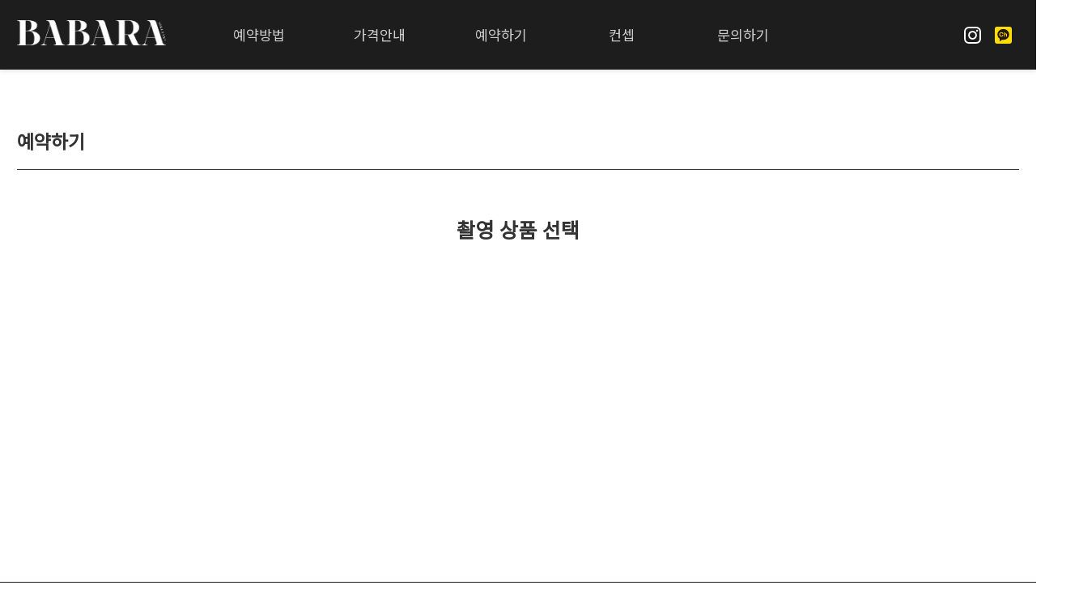

--- FILE ---
content_type: text/html; charset=UTF-8
request_url: https://babarastudio.com/reservation/product?category=woman
body_size: 3371
content:
<!DOCTYPE html>
<html lang="ko">
<head>
    <meta charset="UTF-8">
    <meta http-equiv="X-UA-Compatible" content="IE=edge">
    <meta name="viewport" content="width=device-width, initial-scale=1.0">
    <meta name="description" content="바디프로필 전문 BABARA STUDIO">
    <meta name="keywords" content="바바라, 스튜디오, 바디프로필, 프로필, 남자프로필, 여자프로필, 단체프로필, 바디빌더프로필, 전문포토그래퍼, 성수스튜디오, 서울스튜디오, 예약, 예약스튜디오, 바바라스튜디오">
    <meta property="og:type" content="website">
    <meta property="og:title" content="바바라스튜디오">
    <meta property="og:description" content="바디프로필 전문 BABARA STUDIO">
    <meta property="og:image" content="/img/common/img_snsshare.png" />
    <link rel="icon" type="image/x-icon" href="https://babarastudio.com/img/common/img_favicon.png">

    <title>바바라스튜디오</title>
    <!-- css -->
    <link rel="stylesheet" href="/css/user_reservation.css">
    <style>
        #page_reservation_1 #sec_woman .bx_links a img {margin:0 !important; width:175px !important;}
    </style>

    <!-- js -->
    <script src="/js/jquery-3.6.1.min.js"></script>
    <script src="//cdn.jsdelivr.net/npm/sweetalert"></script>
    <script src="/js/user.js"></script>
    <script>
        // 예약 팝업 표시 함수
        function showReservationPopup() {
            swal({
                text: '1컨셉 예약은 카카오 채팅으로\n문의해주세요.',
                timer: 1500,
                buttons: false
            });
        }

        function showReservationGroupPopup() {
            swal({
                text: '팀,단체 예약은 카카오 채팅으로\n문의해주세요.',
                timer: 1500,
                buttons: false
            });
        }

        let subCate = [
            [
                {
                    title: '1 Concept',
                    contents:
                        `<b>1 Concept</b>`+
                        `<strong>(평일)350,000원 VAT포함</strong>`+
                        `<strong>(주말)400,000원 VAT포함</strong>`+
                        `<span class="small"> * 공휴일은 주말가 적용</span>` +
                        `<span class="small">&nbsp;</span>`+
                        `<p>배경 1가지 선택, 의상 1벌 촬영</p>`+
                        `<p>수정본 3컷 제공(듀오 2컷 제공)</p>`+
                        `<span class="t_brown small">*자세한 구성은 가격안내 메뉴에서 확인해주세요</span>`
                },
                {
                    title: '2 Concept',
                    contents:
                        `<b>2 Concept</b>`+
                        `<strong>(평일)550,000원 VAT포함</strong>`+
                        `<strong>(주말)600,000원 VAT포함</strong>`+
                        `<span class="small"> * 공휴일은 주말가 적용</span>` +
                        `<span class="small">&nbsp;</span>`+
                        `<p>배경 2가지 선택, 의상 2벌 촬영</p>`+
                        `<p>수정본 5컷 제공</p>`+
                        `<span class="t_brown small">*자세한 구성은 가격안내 메뉴에서 확인해주세요</span>`
                }, /* 3컨셉 삭제 
                {
                    title: '3 Concept',
                    contents:
                    `<b>3 Concept</b>`+
                    `<strong>880,000원(vat포함)</strong>`+
                    `<p>배경 3가지 선택, 의상 3벌 촬영</p>`+
                    `<p>수정본 10컷 제공</p>`+
                    `<p>프리미엄 포토박스 제공</p>`+
                    `<span class="t_brown small">*자세한 구성은 가격안내 메뉴에서 확인해주세요</span>`
                }, */
                {
                    title: '듀오, 커플',
                    contents:
                        `<b>듀오, 커플</b>`+
                        `<strong>880,000원(vat포함)</strong>`+
                        `<p>3컨셉촬영: 듀오1컨셉, 개인1컨셉 x2</p>`+
                        `<p>배경 총2가지 선택, 의상 각2벌 촬영(듀오1,개인1)</p>`+
                        `<p>수정본 6컷: 듀오2컷 + 개인 각2컷</p>`+
                        `<span class="t_brown small" style="line_height:50%">*자세한 구성은 가격안내 메뉴에서 확인해주세요</span>`
                }
            ],
            [
                
                {
                    title: '팀 프로필 [3인 기본]',
                    contents:
                        `<h3 style="color: #AA8B70;">팀 프로필 [3인 기본]</h3>`+
                        `<strong>1인당 330,000원(vat포함)</strong>`+
                        `<p>단체1컨셉, 개인1컨셉</p>`+
                        `<p>의상 2벌 촬영</p>`+
                        `<p>수정본 개인 각2컷, 단체 총 1컷</p>`+
                        `<span class="t_brown small" style="line_height:50%">*자세한 구성은 가격안내 메뉴에서 확인해주세요</span>`
                },
                {
                    title: '단체 프로필 [5인 기본]',
                    contents:
                        `<h3 style="color: #AA8B70;">단체 프로필 [5인 기본]</h3>`+
                        `<strong>1인당 165,000원(vat포함)</strong>`+
                        `<p>배경2가지 선택, 의상2벌 촬영</p>`+
                        `<p>수정본 3컷 제공</p>`+
                        `<p class="n_content">+ 추가옵션 <span class="t_brown" style="font-weight:500; font-size:15px;">[개인프로필 추가 인당] ···· 165,000(vat포함)</span></p>`+
                        `<span class="t_brown small" style="line_height:50%">*자세한 구성은 가격안내 메뉴에서 확인해주세요</span>`
                }
            ],
            [
                {
                    title: '1 Concept',
                    contents:
                        `<b>1 Concept</b>`+
                        `<strong>350,000원(vat포함)</strong>`+
                        `<p>배경 1가지 선택, 의상 1벌 촬영</p>`+
                        `<p>수정본 3컷 제공</p>`+
                        `<span class="t_brown small">*자세한 구성은 가격안내 메뉴에서 확인해주세요</span>`
                },
                {
                    title: '2 Concept',
                    contents:
                        `<b>2 Concept</b>`+
                        `<strong>550,000원(vat포함)</strong>`+
                        `<p>배경 2가지 선택, 의상 2벌 촬영</p>`+
                        `<p>개인2컨셉 or 개인 1컨셉 + 가족1컨셉</p>`+
                        `<p>수정본 5컷 제공</p>`+
                        `<span class="t_brown small">*자세한 구성은 가격안내 메뉴에서 확인해주세요</span>`
                },
                {
                    title: '3 Concept',
                    contents:
                    `<b>3 Concept</b>`+
                    `<strong>770,000원(vat포함)</strong>`+
                    `<p>배경 3가지 선택, 의상 3벌 촬영</p>`+
                    `<p>수정본 7컷 제공</p>`+
                    `<span class="t_brown small">*자세한 구성은 가격안내 메뉴에서 확인해주세요</span>`
                }
            ]
        ]

        //==================
        $(function () {
            let cate = 'woman';

            let cateIdx;

            if (cate === 'profile') {
                cateIdx = 0
            } else if (cate === 'group') {
                cateIdx = 1
            } else if (cate === 'pregnant') {
                cateIdx = 2
            }

            $('#page_reservation_1 section').attr('id', 'sec_' + cate)
            subCate[cateIdx].forEach((element, index) => {
                if ((cateIdx == 2 && index == 0)) { 
                    // 팝업 대신 클릭 이벤트를 가진 링크 생성
                    $('.bx_links').append(
                        '<a href="javascript:void(0)" onclick="showReservationPopup()">' +
                        element.contents
                        + '</a>'
                    )
                } else if (cateIdx == 1) {
                    $('.bx_links').append(
                        '<a href="javascript:void(0)" onclick="showReservationGroupPopup()">' +
                        element.contents
                        + '</a>'
                    )
                } else {
                    $('.bx_links').append(
                        '<a href="/reservation/calendar?gender=' + cate + '&idx=' + index + '">' +
                        element.contents
                        + '</a>'
                    )
                }
            })
        });
    </script>
    
</head>
<body id="page_reservation_1">
    <header><meta name="csrf-token" content="eH05kZbUcUGzW3OTcFcFw8ONcfgeHRa9WmbUJrJs">
<div class="maxWidth">
    <a href="https://babarastudio.com" class="link_logo"><img src="/img/common/img_logo_white.png" alt=""></a>

    <ul class="gnb">
        <li><p class="link_rguide" onclick="btn_lnb(this)">예약방법</p>
            <div class="lnb">
                <a href="https://babarastudio.com/method?category=reservation">예약방법</a>
                <!-- <a href="https://babarastudio.com/method?category=counsel">상담방법</a> -->
                <a href="https://babarastudio.com/method?category=cancel">취소환불방법</a>
            </div>
        </li>
        <li><p class="link_pguide" onclick="btn_lnb(this)">가격안내</p>
            <div class="lnb">
                <!-- 2025.08.25 프로필 변경 / 2024.10.07 개인프로필 삭제 
                <a href="https://babarastudio.com/price?category=woman">여자바디프로필</a>
                <a href="https://babarastudio.com/price?category=man">남자바디프로필</a>
                <a href="https://babarastudio.com/price?category=yoga">요가프로필</a>
                <a href="https://babarastudio.com/price?category=personal">개인프로필</a>         
                <a href="https://babarastudio.com/price?category=group">팀,단체프로필</a>
                <a href="https://babarastudio.com/price?category=makeup">메이크업</a>
                -->    
                <a href="https://babarastudio.com/price?category=profile">촬영가격안내</a>
                <a href="https://babarastudio.com/price?category=cancel">취소변경규정</a>
            </div>
        </li>
        <!--<li><a href="https://babarastudio.com/reservation" class="link_reservation pc">예약하기</a>-->
        <li><p class="pc">예약하기</P>
            <p class="link_reservation mobile" onclick="btn_lnb(this)">예약하기</p>
            <div class="lnb">
                <!-- 2025.08.22 구성변경 
                <a href="https://babarastudio.com/reservation/product?category=woman">여자 바디프로필</a>
                <a href="https://babarastudio.com/reservation/product?category=man">남자 바디프로필</a>
                <a href="https://babarastudio.com/reservation/product?category=yoga">요가프로필</a>
                -->
                <!-- 2024.10.07 개인프로필 삭제
                <a href="https://babarastudio.com/reservation/product?category=personal">개인 프로필</a>
                -->
                <!-- <a href="https://babarastudio.com/reservation/product?category=group">팀,단체 프로필</a> -->
                <!-- <a href="https://bit.ly/2X9pXRl" target="_blank">여자</a>
                <a href="https://bit.ly/2X9pXRl" target="_blank">팀,단체</a> -->
                <a href="https://babarastudio.com/reservation/product?category=profile">프로필 예약하기</a>
                <a href="https://babarastudio.com/reservation/product?category=group">팀,단체 예약하기</a>
                <!-- a href="https://babarastudio.com/reservation/product?category=pregnant">만삭화보 예약하기</a -->
            </div>
        </li>
        
        <li><a class="link_concept" href="https://babarastudio.com/concept/woman">컨셉</a>
            <!-- <p class="link_concept" onclick="location.href='https://babarastudio.com/concept/woman'">컨셉</p> -->
            <div class="lnb">
                <a href="https://babarastudio.com/concept/woman">여자</a>
                <a href="https://babarastudio.com/concept/man">남자</a>
                <a href="https://babarastudio.com/concept/group">단체</a>
                <!-- a href="https://babarastudio.com/concept/pregnant">만삭</a -->
                <!-- a href="https://babarastudio.com/concept/premium">프리미엄</a -->
            </div>
        </li>
        <!-- 2028.08.22  QNA 삭제         
        <li><a href="https://babarastudio.com/qna?category=reservation" class="link_qna">Q&A</a></li>
-->
        <li><p class="link_contact" onclick="btn_lnb(this)">문의하기</p>
            <div class="lnb">
                <a href="https://babarastudio.com/contact/inquiry">문의하기</a>
                <a href="https://babarastudio.com/contact/reservation">예약확인</a>
                <a href="https://babarastudio.com/contact/payment">개인결제</a>
                <a href="https://babarastudio.com/contact/location">오시는길</a>
            </div>
        </li>
    </ul>

    <div class="social_links">
        <a href="//www.instagram.com/babarastudio/" target="_blank" class="link_insta"><img src="/img/user/ico_insta.svg" alt=""></a>
        <a href="https://pf.kakao.com/_xjxoxlxcxj/chat" target="_blank" class="link_insta"><img src="/img/user/kakao_channel.svg" alt=""></a>
    </div>
    <button type="button" class="mobile btn_panel" onclick="btn_panel(this)"><i></i><i></i><i></i></button>
</div>
</header>
    <main class="maxWidth">
        <section>
            <h2>예약하기</h2>
            <h3>촬영 상품 선택</h3>
            <div class="bx_links"></div>
        </section>
    </main>
    <footer><div class="maxWidth">
    <!-- a href="https://babarastudio.com" class="link_logo"><img src="/img/common/img_logo_white.png" alt=""></a -->
    사업자상호 : 바바라스튜디오&emsp;<br class="mobile">
    대표 : 최상원&emsp;<br class="mobile">
    사업자 등록 번호 : 206-31-09700&emsp;<br class="mobile">
    통신판매업 번호 :  2022-서울광진-2351&emsp;<br class="mobile">
    사업자 주소 : 자양번영로 3길 7 B1 바바라스튜디오<br>
    대표전화 : <a href="tel:+82 02-452-3630">02-452-3630</a><br class="mobile">
    이메일주소 : <a href="mailto:info@babarastudio.kr">info@babarastudio.kr</a>&emsp;<br class="mobile">
    개인정보관리책임자 성명 : 최상원<br>
    <span>Copyrights © All Rights Reserved by BABARA</span>
</div>
</footer>
</body>
</html>


--- FILE ---
content_type: text/css
request_url: https://babarastudio.com/css/user_reservation.css
body_size: 5056
content:
@charset "UTF-8";
@import url('./user.css');
/*************************************************/
html, body{ background: #fff;}
section h2{ width: 100%;}

/* === page_reservation_0 === */
#page_reservation_0 section{ display: flex; flex-flow: row wrap; justify-content: center; }
#page_reservation_0 section a{
    display: flex; flex-flow: column nowrap; align-items: center; justify-content: center;
    background-size: cover; background-position: center; box-shadow: 0px 4px 5px rgba(0, 0, 0, 0.25);
    color: #F7F7F7; letter-spacing: -0.025em; font-size: 34px;
}
#page_reservation_0 section a:hover{ filter: brightness(70%); box-shadow: 0px 4px 5px rgba(0, 0, 0, 0.5);}
#page_reservation_0 section span{ color: inherit; letter-spacing: inherit; font-size: 23px; }

/*************************************************/
/* === page_reservation_1 === */
#page_reservation_1 h3{ width: 100%; text-align: center; color: #333; font-weight: 600;}
#page_reservation_1 .bx_links{
    display: grid; width: 100%; margin: auto;
    /* max-width: 960px; */
}
 /* #page_reservation_1 section#sec_woman .bx_links{ max-width: 1474px; } */

#page_reservation_1 .bx_links a:not(.man_rsv){
    position: relative; width: 100%;
    border: 1px solid #D9D9D9; background: #fff;
    clip-path: polygon(50px 0%, 100% 0, 100% 100%, 0 100%, 0% 44px);
    transition: transform 0.2s ; overflow: visible;
}
#page_reservation_1 .bx_links a:not(.man_rsv):before{
    display: block; width: 100%; content: attr(title); font-weight: 700; color: #AA8B70;
}
#page_reservation_1 .bx_links a:not(.man_rsv):after{
    position: absolute; z-index: 10; top: -24px; left: 0;
    width: 1px; height: 66px; background: #D9D9D9;
    content: '';
    transform: rotate(48.5deg); transform-origin: bottom left;
}
#page_reservation_1 .bx_links a:not(.man_rsv):hover{ transform: scale(1.05); }
#page_reservation_1 .bx_links a *{ display: block; letter-spacing: -0.02em; }
/* #page_reservation_1 .bx_links a *:not(.t_brown){color: #333;} */
#page_reservation_1 .bx_links a > b{ margin-bottom: 32px; font-size: 32px; color: #AA8B70;}
#page_reservation_1 .bx_links a > strong{ width: 100%; font-weight: 500;}
#page_reservation_1 .bx_links p{ position: relative; padding-left: 16px; line-height: 33px; }
#page_reservation_1 .bx_links p::before{ position: absolute; left: 0; top: -1px; content: '•';  }
#page_reservation_1 .bx_links .n_content{font-weight:500; font-size:15px; position:inherit; padding-left:0;}
#page_reservation_1 .bx_links .n_content::before{content: none;}

#page_reservation_1 .bx_links p span {font-size:16px; display:inline-block;}

#page_reservation_1 .bx_links h3 { margin:0 0 30px; text-align:left; }

/* man */
#page_reservation_1 .bx_links:has(.man_reservation){ grid-template-columns: repeat(1, 1fr); justify-items: center; }
#page_reservation_1 .man_reservation {
    width:600px; height:440px;
    background:url('/img/user/man_reservation.jpg') 50% 50% no-repeat;
    background-size:contain;
    position:relative;
}

#page_reservation_1 .man_reservation img {
    width:310px;
    position:absolute;
    bottom:30px;
    left:50%;
    transform:translateX(-50%);
}

/* sec_woman */
#page_reservation_1 #sec_woman .bx_links a:before{ margin: 0 !important;}
#page_reservation_1 #sec_woman .bx_links a > b{display: block;}

/* sec_group */
/* #page_reservation_1 section#sec_group .bx_links { grid-template-columns: repeat(1, 1fr) !important; justify-items: center; }
#page_reservation_1 section#sec_group a{ max-width: 446px;}
#page_reservation_1 #sec_group span{ display: flex; align-items: center; width: 100%; font-weight: 600; }
#page_reservation_1 #sec_group span .t_brown{ flex: 1; display: flex; align-items: center; margin-left: 4px; color: #AA8B70; font-size: inherit;}
#page_reservation_1 #sec_group i{ font-style: normal; color: inherit; font-size: inherit;}
#page_reservation_1 #sec_group i + hr{ flex: 1; height: 1px; border: .5px dashed #AA8B70; } */
#page_reservation_1 .bx_links .strong { font-weight:700; }

/*************************************************/
/* === page_reservation_2 === */
#page_reservation_2 h3{color: #333; font-weight: 600; text-align: center;}
#page_reservation_2 h4{ text-align: center; font-weight: 600;}
#page_reservation_2 .t_indicator{
    position: relative; top: -20px;
    text-align: right; color:#DB2424;  font-size: 16px;
}
/* wrap_left */
#page_reservation_2 .wrap_left .t_brown{ display: block; font-size: 15px; line-height: 168.3%; }

/* wrap_left > datepicker */
#page_reservation_2 .bx_calendar{border: none;}
/* #page_reservation_2 .ui-datepicker-inline{ border: none; }
#page_reservation_2 .ui-datepicker-calendar td > *{ display: flex; align-items: center; justify-content: center; width: 100%; max-width: 65px; line-height: unset;} */

/* wrap_left > timepicker */
#page_reservation_2 .timepicker{ overflow-y: auto; transition: 0.15s ease-in; }
#page_reservation_2 .timepicker.inactive{ opacity: 0; transition: 0s linear; }
#page_reservation_2 .timepicker button{ height: 48px; border: 1px solid #DDD; border-radius: 2px;}
#page_reservation_2 .timepicker button:not(:disabled, .active):hover{ color: #AA8B70; border: 1px solid #AA8B70; filter: none;}
#page_reservation_2 .timepicker button.active{ color: #fff; background: #AA8B70; border: 1px solid #AA8B70; }
#page_reservation_2 .timepicker button:disabled{background: #F0F0F0;color: #A7A7A7; cursor: default;}
#page_reservation_2 .timepicker button:nth-of-type(4n){ margin-right: 0 !important;}

/* wrap_right > bx_info */
#page_reservation_2 .bx_info { width: 100%; margin: 0 auto; border: 2px solid #D9D9D9; }
#page_reservation_2 .bx_info li{ display: list-item; list-style: disc; line-height: 168.3%; }
#page_reservation_2 .bx_info li:last-of-type{ margin: 0 !important;}

/* wrap_right > bx_reservation */
#page_reservation_2 .bx_reservation{ display: flex; flex-flow: row wrap; width: 100%; border: 1px solid #A7A7A7; border-radius: 10px;}

/* wrap_right > bx_options */
#page_reservation_2 .bx_options{ position: relative; display: flex; flex-flow: row wrap; align-content: flex-start; border-bottom: 1px solid #A7A7A7; }

/* woman/wrap_right > bx_options */
#page_reservation_2 .bx_options .lb_chk{ width: 100%; }
#page_reservation_2 .bx_options .lb_chk.text-left{ display: flex; justify-content: space-between; align-items: center; }
#page_reservation_2 .bx_options .t_brown{ position: absolute; left: 0; width: 100%; font-weight: 500; font-size: 16px; line-height: 23px; }

/* group/wrap_right > bx_options */
#page_reservation_2 .bx_options .bx_num{ display: flex; width: 100%; margin-bottom: 34px; font-size: 16px;}
#page_reservation_2 .bx_options .bx_num i{ flex: 1;}
#page_reservation_2 .bx_options .bx_num .t_num{ min-width: 38px; text-align: center; font-weight: 500; font-size: 16px}
#page_reservation_2 .bx_options .bx_num button{
    width: 30px; height: 22px;
    box-shadow: 0px 1px 2px rgba(164, 164, 164, 0.25), inset 0px 0px 3px 1px rgba(82, 82, 82, 0.25);
    background: #525252;
    border-radius: 2px;
    color: #fff;font-weight: 500; font-size: 20px; line-height: 20px;
}

/* wrap_right > bx_options */
#page_reservation_2 .bx_btn{ display: flex; flex-flow: row wrap; }
#page_reservation_2 .bx_btn .br_gray{ width: 156px; }
#page_reservation_2 .bx_btn .b_black{ flex: 1;}
#page_reservation_2 .t_total{ display: flex; justify-content: space-between; align-items: center; width: 100%;}
#page_reservation_2 .t_total strong{ font-size: 34px;}
#page_reservation_2 .t_total strong::before{ content: '₩ ';}
/* #page_reservation_2 .t_total strong::after{ position: relative; bottom: 4px; content: ' (VAT 포함)'; color: #A7A7A7; font-size: 14px; letter-spacing: -0.025em; } */

/*************************************************/
/* === page_reservation_3 === */
#page_reservation_3 form{background: #FBFBFB; border: 1px solid #A7A7A7; border-radius: 10px;}
#page_reservation_3 h3{ text-align: center; font-weight: 700; color: #333;}
#page_reservation_3 h3 + .t_brown{ width: 100%; text-align: center; }
#page_reservation_3 h4{ display: list-item; margin-bottom: 20px; list-style: inside; font-weight: 700; }
#page_reservation_3 .bx_scroll{ width: 100%; background: #FFF; border: 1px solid #A7A7A7; overflow-x: hidden; overflow-y: auto; line-height: 180%;}
#page_reservation_3 .lb_chk{ justify-content: flex-end;}
#page_reservation_3 .lb_chk input{ margin-right: 16px;}

#page_reservation_3 .bx_sign{ display: flex; flex-flow: row wrap; align-items: center; line-height: 180%;}
#page_reservation_3 .bx_sign *:is(strong, i){ width: 100%;}
#page_reservation_3 .bx_sign input{ width: 280px; height: 48px; margin-left: 10px; padding: 0 12px; }
/* #page_reservation_3 .bx_sign canvas{ flex: 1; max-width: 248px; height: 62px; background: #FFF; border: 1px solid #A7A7A7;}
#page_reservation_3 .bx_sign button{ height: 62px; padding: 0 20px;} */

#page_reservation_3 .bx_btn{ display: flex; justify-content: center;}
#page_reservation_3 .bx_btn button{ width: 108px; height: 48px; }
#page_reservation_3 .bx_btn button:nth-of-type(n+2){ margin-left: 24px;}

/*************************************************/
/* === page_reservation_4 === */
#page_reservation_4 h3{ text-align: center; font-weight: 600;}

#page_reservation_4 table{ border-bottom: 1.56px solid #333; }
#page_reservation_4 table *{ text-align: left; font-size: 16px;}
#page_reservation_4 caption{ padding-bottom: 12px; border-bottom: 1.56px solid #333; font-weight: 600; }
#page_reservation_4 .alert0502 {padding-left:18px; background:url('/img/user/icon_alert0502.png') 0 2px no-repeat; background-size:14px; color:#981a1d; font-weight:600; font-size:13px;}
#page_reservation_4 .wrap_alert {
    display:flex;
    flex-direction:column;
    position:absolute;
    left:160px;
    top:0;
}
#page_reservation_4 caption.pos_re {position:relative; padding-bottom:25px;}
#page_reservation_4 tr{border-bottom: 1px solid #CECECE;}
#page_reservation_4 tr > *{ height: 60px;}
#page_reservation_4 tr:last-of-type{border: none;}
#page_reservation_4 th{ color: #333; }
#page_reservation_4 td{ color: #525252; }
#page_reservation_4 .wrap_td{ display: flex; flex-flow: row wrap; width: 100%; padding: 12px 0; }
#page_reservation_4 input[type="text"]{ height: 36px; padding: 0 12px; border: 1px solid #E3E3E3; }
#page_reservation_4 select{ height: 36px; margin-left: 4px; border: 1px solid #e3e3e3;}
#page_reservation_4 .b_lGray{
    width: 118px; height: 36px; margin-left: 12px; background: #DDDCDC; border: 1px solid #C5C5C5;
    letter-spacing: -0.025em; color: #323232; text-align: center;
}
#page_reservation_4 .b_lGray:hover{ filter: brightness(90%); }
#page_reservation_4 .lb_chk input{ margin-right: 16px;}


/* table_input */
#page_reservation_4 .table_input .lb_chk{ justify-content: flex-end; padding: 10px 0; font-size: 20px;}
#page_reservation_4 .bx_scroll{
    width: 100%; height: 154px; margin-top: 20px; padding: 12px 20px;
    background: #FFF; border: 1px solid #A7A7A7; white-space: pre-line; overflow-x: hidden; overflow-y: auto; line-height: 180%;
}

/* table_policy */
#page_reservation_4 .table_policy p{ display: flex; }
#page_reservation_4 .table_policy p::before{ margin-right: 6px; content: '•'; }
#page_reservation_4 .table_policy p span{ margin-left: auto; color: #525252;}

/* table_payment */
#page_reservation_4 .table_payment .lb_chk{ display: inline-flex; padding-right: 40px;}

/* bx_btn */
#page_reservation_4 .bx_btn{ display: flex; justify-content: center;}
#page_reservation_4 .bx_btn button{ width: 108px; height: 48px; }
#page_reservation_4 .bx_btn button:nth-of-type(n+2){ margin-left: 24px;}

/*************************************************/
/* === page_reservation_5 === */
#page_reservation_5 section h3{ text-align: center;}

#page_reservation_5 section > *{ display: block; margin: 0 auto; }

#page_reservation_5 section p{
    position: relative; max-width: 1160px; padding-left: 16px; text-align: left; line-height: 190%;
}
#page_reservation_5 section p::before{ position: absolute; left: 0; content: '•';}
#page_reservation_5 section .b_black{
    width: 150px; height: 48px; line-height: 48px; font-size: 18px; text-align: center;
}
#page_reservation_5 section .b_black:hover{ filter: brightness(120%);}

/*************************************************/
/* ================================= responsive */
@media screen and (min-width: 1025px){
    /* === page_reservation_0 === */
    #page_reservation_0 section h2{ margin-bottom: 116px;}
    #page_reservation_0 section a{ width: calc(33.33% - 35px); max-width: 350px; }
    #page_reservation_0 section a:nth-of-type(2){ margin: 0 52px;}

    /* === page_reservation_1 === */
    #page_reservation_1 h3{ margin: 58px 0 60px; font-size: 26px;}
    #page_reservation_1 .bx_links { grid-template-columns: repeat(3, 1fr); gap: 60px 68px;}
    #page_reservation_1 section#sec_team .bx_links a{ min-height: 552px; padding: 110px 42px 75px;}
    #page_reservation_1 section:not(#sec_team) .bx_links a{ min-height: 438px; padding: 80px 20px 42px 42px; }
    /*#page_reservation_1 .bx_links a:not(.man_rsv):before{ margin-bottom: 50px; font-size: 32px;}*/
    /* #page_reservation_1 .bx_links a:not(.man_rsv):nth-of-type(2){ margin-left: 68px;} */
    #page_reservation_1 .bx_links a > strong{ margin-bottom: 18px; font-size: 25px;}
    #page_reservation_1 .bx_links p{ font-size: 16px;}
    #page_reservation_1 .bx_links a > span{ margin-top: 12px; line-height: 40px; font-size: 14px;}

    /* sec_woman */
    #page_reservation_1 #sec_woman .bx_links a:before{  font-size: 24px; }
    #page_reservation_1 #sec_woman .bx_links a > b{ margin-bottom: 32px; font-size: 32px; color: #AA8B70;}
    #page_reservation_1 #sec_woman .bx_links img{ width: 194px; margin: 30px auto 0;}

    /* sec_personal */
    #page_reservation_1 #sec_personal .bx_links a > b{ margin-bottom: 32px; font-size: 32px; color: #AA8B70;}

    /* sec_man */
    #page_reservation_1 #sec_man .bx_links a > b{ margin-bottom: 32px; font-size: 32px; color: #AA8B70;}

    /* sec_group */
    #page_reservation_1 #sec_group span:not(.t_brown){ margin: 0; }
    #page_reservation_1 #sec_group i + hr{ margin: 0 6px;}


    /* sec_yoga */
    #page_reservation_1 #sec_yoga .bx_links a > b{ margin-bottom: 32px; font-size: 32px; color: #AA8B70;}

    /* === page_reservation_2 === */
    #page_reservation_2{ overflow-x: hidden;}
    #page_reservation_2 h3{ margin: 58px 0 20px; font-size: 26px; line-height: 38px;}
    #page_reservation_2 h4{ font-size: 20px;}
    #page_reservation_2 .wrap{ width: 50%;}
    #page_reservation_2 .t_indicator{ padding-right: 80px;  }

    /* wrap_left */
    #page_reservation_2 .wrap_left .t_brown{ padding: 0 24px 25px;}
    #page_reservation_2 .wrap_left b { font-weight:700; font-size:20px !important; }

    /* wrap_left > timepicker */
    #page_reservation_2 .timepicker{ height: 116px; padding: 0 24px; margin: 45px 0 28px;}
    #page_reservation_2 .timepicker button{ width: calc(25% - 15px); margin-right: 20px; margin-bottom: 20px; font-size: 20px; }

    /* wrap_right */
    #page_reservation_2 .wrap_right{ border-left: 1px solid #A7A7A7;}
    #page_reservation_2 .wrap_right h4{ padding: 60px 0 48px;}

    /* wrap_right > bx_info */
    #page_reservation_2 .bx_info{  max-width: 878px; padding: 66px 50px 66px 66px; margin-bottom: 32px; }
    #page_reservation_2 .bx_info li{ margin-bottom: 15px; font-size: 16px; }

    /* wrap_right > bx_reservation */
    #page_reservation_2 .bx_reservation{ padding: 16px 0;}

    /* wrap_right > bx_options */
    #page_reservation_2 .bx_options{ height: 400px; padding: 0 36px 30px; }
    #page_reservation_2 .bx_options .t_brown{ bottom: 30px; padding: 0 58px; }
    #page_reservation_2 .bx_options .t_brown.top { bottom: 60px; }

    /* woman/wrap_right > bx_options */
    #page_reservation_2 .bx_options.woman .lb_chk{ padding: 0 24px 15px; margin-bottom: 15px;}
    #page_reservation_2 .bx_options.woman .lb_chk input{ margin-right: 18px;}

    /* personal - yoga/wrap_right > bx_options */
    #page_reservation_2 .bx_options.yoga .lb_chk{ padding: 0 24px 15px; margin-bottom: 15px;}
    #page_reservation_2 .bx_options.yoga .lb_chk input{ margin-right: 18px;}

    /* wrap_right > bx_btn */
    #page_reservation_2 .bx_btn{padding: 80px 60px 64px;}
    #page_reservation_2 .bx_btn .br_gray{ margin-right: 16px;}
    #page_reservation_2 .bx_btn button{ height: 60px; font-size: 22px; }
    #page_reservation_2 .t_total{ margin-bottom: 95px; font-size: 20px; }

    /* === page_reservation_3 === */
    #page_reservation_3 form{ padding: 62px 100px 100px;}
    #page_reservation_3 h3{ margin-bottom: 12px; font-size: 32px;}
    #page_reservation_3 h4{ margin-top: 40px; font-size: 20px;}
    #page_reservation_3 .bx_scroll{padding: 16px 20px; margin-bottom: 10px;}
    #page_reservation_3 .bx_scroll:nth-of-type(1){height: 290px; }
    #page_reservation_3 .bx_scroll:nth-of-type(2){height: 200px; }
    #page_reservation_3 .bx_scroll:nth-of-type(3){height: 450px; }
    #page_reservation_3 .lb_chk{font-size: 20px;  }

    #page_reservation_3 .bx_sign{ margin-top: 105px;}
    #page_reservation_3 .bx_sign i{ height: 35px;}
    #page_reservation_3 .bx_sign canvas{ margin-left: 20px; }

    #page_reservation_3 .bx_btn button{ margin-top: 100px;}

    #page_reservation_3 .bx_scroll p { display:flex; align-items:flex-start; }
    #page_reservation_3 .bx_scroll .mini {padding-right:20px; font-size:18px;}
    #page_reservation_3 .bx_scroll .nocolor { color:transparent; }

    #page_reservation_3 h2 { margin-bottom:40px; }

    /* === page_reservation_4 === */
    #page_reservation_4 h3{ margin: 54px 0; font-size: 32px;}

    #page_reservation_4 table{ margin-bottom: 70px;}
    #page_reservation_4 caption{ font-size: 20px;}
    #page_reservation_4 th{ width: 148px; padding-left: 30px;}

    #page_reservation_4 input[type="text"]{ width: 380px;}

    /* table_input */
    #page_reservation_4 .table_input tr:last-of-type td{ padding: 30px 0 36px;}

    /* table_policy */
    #page_reservation_4 .table_policy p{ padding: 0 30px;}

    /* === page_reservation_5 === */
    #page_reservation_5 section h3{ margin: 100px 0 80px; font-size: 36px; }
    #page_reservation_5 section h3 span.t_brown {font-size:36px;}
    #page_reservation_5 section p{ margin-bottom: 32px; font-size: 20px;}
    #page_reservation_5 section .b_black{ margin-top: 60px;}
}
@media screen and (max-width: 1680px){

}

@media screen and (max-width:1095px) {
     /* wrap_right > bx_options */
     #page_reservation_2 .bx_options .t_brown.top { bottom: 66px; }
}
@media screen and (max-width: 1024px){
    /* === page_reservation_0 === */
    #page_reservation_0 section h2{ margin-bottom: 24px;}
    #page_reservation_0 section a{ width: calc(50% - 5px); margin-bottom: 10px;}
    #page_reservation_0 section a:nth-of-type(2){ margin-left: 10px;}

    /* === page_reservation_1 === */
    #page_reservation_1 h3{ margin: 28px 0 20px; font-size: 22px;}
    #page_reservation_1 .bx_links { grid-template-columns: repeat(1, 1fr); gap: 20px 0;}
    #page_reservation_1 section#sec_team .bx_links a{ min-height: 400px; padding: 42px 30px 35px;}
    #page_reservation_1 section:not(#sec_team) .bx_links a{ min-height: 330px; padding: 68px 32px 32px;}
    /* #page_reservation_1 .bx_links a:not(.man_rsv):nth-of-type(2){ margin-left: 34px;} */
    #page_reservation_1 .bx_links a:not(.man_rsv):before{ margin-bottom: 32px; font-size: 20px; line-height: 40px;}
    #page_reservation_1 .bx_links a > strong{ margin-bottom: 4px; font-size: 18px;}
    #page_reservation_1 .bx_links p{ line-height: 199%; font-size: 14px;}
    #page_reservation_1 .bx_links span { font-size:14px; }
    #page_reservation_1 .bx_links p span {font-size:14px;}

    #page_reservation_1 section .bx_links a > b{ margin-bottom: 6px; font-size: 26px; color: #AA8B70;}

    /* sec_woman */
    #page_reservation_1 #sec_woman .bx_links a:before{font-size: 14px;}
    #page_reservation_1 #sec_woman .bx_links a > b{ margin-bottom: 6px; font-size: 26px; color: #AA8B70;}
    #page_reservation_1 #sec_woman .bx_links img{ width: 150px; margin: 30px auto 0;}

    /* sec_group */
    #page_reservation_1 #sec_group span{ font-size: 12px; margin: 3px 0;}
    #page_reservation_1 #sec_group i + hr{ margin: 0 3px;}

    /* === page_reservation_2 === */
    #page_reservation_2 h3{ margin: 28px 0; font-size: 22px; line-height: 32px;}
    #page_reservation_2 h4{ font-size: 18px; }
    #page_reservation_2 .wrap{ width: 100%; }
    #page_reservation_2 .t_indicator{ padding-right: 40px;  }

    /* wrap_left */
    #page_reservation_2 .wrap_left .t_brown{ padding: 0 32px 18px;}
    #page_reservation_2 .wrap_left b { font-weight:700; font-size:17px !important; }

    /* wrap_left > timepicker */
    #page_reservation_2 .timepicker{ height:auto; max-height: 228px; padding: 0 24px; margin: 45px 0 28px;}
    #page_reservation_2 .timepicker button{ width: calc(25% - 14px); margin-right: 18px; margin-bottom: 12px; font-size: 16px; }


    /* wrap_right */
    #page_reservation_2 .wrap_right{ border-top: 1px solid #A7A7A7;}
    #page_reservation_2 .wrap_right h4{ padding: 38px 0 30px;}

    /* wrap_right > bx_info */
    #page_reservation_2 .bx_info{ padding: 24px 32px 24px 48px; margin-bottom: 10px; }
    #page_reservation_2 .bx_info li{ margin-bottom: 8px; font-size: 14px; }

    /* wrap_right > bx_options */
    #page_reservation_2 .bx_options{ height: 280px; padding: 0 30px 84px; }
    #page_reservation_2 .bx_options .t_brown{ bottom: 38px; padding: 0 30px; }

    #page_reservation_2 .bx_options.woman .lb_chk{ padding: 0 24px 15px; margin-bottom: 15px;}
    #page_reservation_2 .bx_options.woman .lb_chk input{ margin-right: 18px;}

    /* wrap_right > bx_btn */
    #page_reservation_2 .bx_btn{padding: 52px 10px 60px;}
    #page_reservation_2 .bx_btn .br_gray{ margin-right: 12px;}
    #page_reservation_2 .bx_btn button{ height: 48px; font-size: 18px;}
    #page_reservation_2 .t_total{ margin-bottom: 60px; padding: 0 14px; font-size: 18px; }
    #page_reservation_2 .t_total strong{font-size: 34px;}

    /* === page_reservation_3 === */
    #page_reservation_3 form{ padding: 54px 15px 70px;}
    #page_reservation_3 h3{ margin-bottom: 14px; font-size: 24px;}
    #page_reservation_3 h4{ margin-top: 45px; font-size: 18px;}
    #page_reservation_3 .bx_scroll{height: 240px; padding: 16px; margin-bottom: 8px; font-size: 16px;}
    #page_reservation_3 .lb_chk{font-size: 18px;}

    #page_reservation_3 .bx_sign{ margin-top: 70px;}
    #page_reservation_3 .bx_sign i{ height: 42px;}
    #page_reservation_3 .bx_sign canvas{ margin-left: 10px; }

    #page_reservation_3 .bx_btn button{ margin-top: 80px;}

    #page_reservation_3 .bx_scroll p { font-size:16px; }
    #page_reservation_3 .bx_scroll .mini {padding-right:14px; font-size:18px;}
    #page_reservation_3 .bx_scroll .nocolor { color:transparent; }

    /* === page_reservation_4 === */
    #page_reservation_4 h3{ margin: 26px 0 50px; font-size: 24px;}

    #page_reservation_4 table{ margin-bottom: 54px;}
    #page_reservation_4 caption{ font-size: 18px;}

    #page_reservation_4 th{ width: 95px; padding-left: 15px;}

    #page_reservation_4 #input_name{ width: calc(100% - 130px);}
    #page_reservation_4 #input_email1{ width: 100%; margin-bottom: 12px;}
    #page_reservation_4 #input_email2{ width: calc(100% - 32px);}

    /* table_input */
    #page_reservation_4 .table_input tr:last-of-type td{ padding: 20px 0 36px;}

    /* === page_reservation_5 === */
    #page_reservation_5 section h3{ margin: 110px 0 50px; font-size: 28px; }
    #page_reservation_5 section h3 span.t_brown {font-size:28px;}
    #page_reservation_5 section p{ margin-bottom: 16px; font-size: 18px;}
    #page_reservation_5 section .b_black{ margin-top: 74px;}
}
@media screen and (max-width: 768px){
    /* === page_reservation_1 === */
    #page_reservation_1 .bx_links a:not(.man_rsv){ width: 100%; max-width: none; min-height: 342px; }
    #page_reservation_1 .bx_links a:not(.man_rsv):nth-of-type(2){ margin: 20px 0 0 0 !important;}
    #page_reservation_1 .bx_links a > strong{ font-size: 16px; }
    #page_reservation_1 .bx_links p{ font-size: 12px;}
    #page_reservation_1 .bx_links span { font-size:12px; }
    #page_reservation_1 .bx_links p span {font-size:12px;}

    #page_reservation_1 .man_reservation {
        width:100%;
        height:90vw;
    }

    #page_reservation_1 .man_reservation img {
        width:55vw;
    }

     /* sec_woman */
    #page_reservation_1 section .bx_links a > b{ font-size: 20px; color: #AA8B70;}
    #page_reservation_1 #sec_woman .bx_links img{ width: 120px; }
}
@media screen and (max-width: 640px){
    /* === page_reservation_0 === */
    #page_reservation_0 section a:not(.man_rsv){ width: 100%;}
    #page_reservation_0 section a:not(.man_rsv):nth-of-type(2){ margin-left: 0;}

    /* === page_reservation_2 === */
    #page_reservation_2 .wrap_left .t_brown{ padding: 0 10px 18px;}

    /* wrap_left > datepicker */
    #page_reservation_2 .ui-datepicker-inline{ height: auto; padding-bottom: 100px;}
     #page_reservation_2 .ui-datepicker-inline:after{ right: 25px; bottom: 50px; }

    #page_reservation_2 .ui-widget-header .ui-datepicker-title{ font-size: 18px;}
    #page_reservation_2 .ui-widget-header .ui-corner-all{ padding: 30px; }

    #page_reservation_2 .ui-datepicker-calendar{ width: calc(100% - 30px);}
    #page_reservation_2  .ui-datepicker-calendar th{ padding-bottom: 14px;}
    #page_reservation_2 .ui-datepicker-calendar td > *{ font-size: 14px;}

    /* wrap_left > timepicker */
    #page_reservation_2 .timepicker{ padding: 0 12px; }
    #page_reservation_2 .timepicker button{ width: calc(50% - 9px); }
    #page_reservation_2 .timepicker button:nth-of-type(2n){ margin-right: 0; }

    /* wrap_right > bx_info */
    #page_reservation_2 .bx_info{ padding: 24px 12px 24px 28px;}

    /* group/wrap_right > bx_options */
    #page_reservation_2 .bx_options .bx_num{ font-size: 14px;}


    /* wrap_right > bx_options */
    #page_reservation_2 .bx_options{ padding: 0 10px 48px; height:320px;}
    #page_reservation_2 .bx_options .t_brown{ padding: 0 10px; font-size:13px;}
    #page_reservation_2 .bx_options.woman .lb_chk{ padding: 0 0 15px}
    #page_reservation_2 .bx_options.woman .lb_chk input{ margin-right: 6px;}

    /* wrap_right > bx_btn */
    #page_reservation_2 .bx_btn button{ width: calc(50% - 5px);}
    #page_reservation_2 .bx_btn .br_gray{ flex: 1; min-width: 82px; }
    #page_reservation_2 .bx_btn .b_black{ flex: none; min-width: 170px;}
    #page_reservation_2 .t_total{ flex-flow: column nowrap; text-align: center; }
    #page_reservation_2 .t_total strong{ margin-top: 2px; }
    #page_reservation_2 .t_total strong::after{ display: block; margin-top: 3px;}

    /* === page_reservation_3 === */
    #page_reservation_3 .bx_sign span{ margin-right: auto;}
    #page_reservation_3 .bx_sign i{ order: 3; height: 0;}
    #page_reservation_3 .bx_sign canvas{ order: 4; width: 100%; max-width: unset; margin-left: 0; }


    /* === page_reservation_4 === */
    #page_reservation_4 .wrap_alert {
        position:static;
    }
    #page_reservation_4 caption.pos_re {position:static; padding-bottom:12px;}
}
@media screen and (max-width:391px) {
    /* group/wrap_right > bx_options */
    #page_reservation_2 .bx_options .t_brown.top {bottom:80px;}
}
@media screen and (max-width: 414px){
    /* === page_reservation_2 === */
    /* wrap_left > datepicker */
    #page_reservation_2 .ui-widget-header .ui-corner-all{ padding: 30px 0;}

    /* === page_reservation_4 === */
    /* table_input */
    #page_reservation_4 #input_name{ width: 100%; margin-bottom: 12px; }
    #page_reservation_4 .b_lGray{ margin: 0;}

    /* table_policy */
    #page_reservation_4 .table_policy tr *{ font-size: 14px; }
}
@media screen and (max-width: 360px){
    /* === page_reservation_1 === */
    #page_reservation_1 .bx_links a:not(.man_rsv){ padding: 42px 20px 35px;}

    /* sec_group */
    #page_reservation_1 #sec_group span:not(.t_brown){ flex-flow: column nowrap; align-items: flex-start; }
    #page_reservation_1 #sec_group span .t_brown{ flex-flow: row wrap;}

    /* === page_reservation_2 === */
    /* group/wrap_right > bx_options */
    #page_reservation_2 .bx_options .bx_num:last-of-type{ font-size: 11px;}

    /* === page_reservation_4 === */
    /* table_policy */
    #page_reservation_4 .table_policy tr *{ font-size: 12px; }
}
@media screen and (max-width: 320px){
    /* === page_reservation_2 === */
    /* wrap_right > bx_btn */
    #page_reservation_2 .bx_btn button{ flex: none; width: 100%; min-width: unset !important; margin: 5px 0 !important; }
}


--- FILE ---
content_type: text/css
request_url: https://babarastudio.com/css/user.css
body_size: 2056
content:
@charset "UTF-8";
@import url('./base.css');
/**************************************************/
*{ font-size: 18px; font-weight: 400; color: #525252;}
html, body{ background: #FAFAFA; }
body{ padding-top: 90px; }
.maxWidth{ width: 100%; max-width: 1476px; margin: 0 auto; padding-left: 22px; padding-right: 22px;}

/*************************************************/
/* === header === */
header{
    position: fixed; top: 0; left: 0; z-index: 1000;
    width: 100%;
    background: #1D1D1D;
    box-shadow: 0px 1px 6px rgba(120, 120, 120, 0.25);
}
header .maxWidth{ display: flex; justify-content: space-between; align-items: center;  height: 90px; }

/* gnb */
header .gnb li > p{ cursor: default;}

/* link_logo & link_insta */
header .link_insta{ display: flex; align-items: center; justify-content: center; width: 40px; height: 40px;}
header *:is(.link_logo, .link_insta):hover img{ filter: brightness(80%);}

/* 소셜 링크 그룹 */
header .social_links {
    display: flex;
    align-items: center;
    gap: 10px; /* Instagram과 Kakao 링크 사이 간격 */
}

/* btn_panel */
header .btn_panel{
    position: relative; z-index: inherit;
    width: 40px; height: 40px; margin-left: 20px;
}
header .btn_panel i{
    position: absolute; z-index: 100; left: 0; right: 0;
    width: 22px; height: 2px; margin: 0 auto;
    background: #fff ;
    transition: transform 0.2s, 0.2s all 0.4s;
}
header .btn_panel i:nth-child(1) { top: 12px; }
header .btn_panel i:nth-child(2) { top: calc(50% - 1px); }
header .btn_panel i:nth-child(3){ bottom: 12px; }
.btn_panel.active i:nth-child(1) {
    top: calc(50% - 1px); transform: rotate(45deg); transition: all 0.2s, 0.2s transform 0.4s;
}
.btn_panel.active i:nth-child(2) {
    visibility: hidden; opacity: 0;
    transition: opacity 0.4s, visibility 0.4s;
}
.btn_panel.active i:nth-child(3) {
    bottom: calc(50% - 1px); transform: rotate(-45deg); transition: all 0.2s, 0.2s transform 0.4s;
}

/* lnb */
header .lnb a{  display: block; }
/*************************************************/
/* === footer === */
footer{background: #1D1D1D; }
footer .maxWidth{ letter-spacing: -0.025em; color: #E7E7E7;  line-height: 243.8%;  }

footer .link_logo{ display: block;}
footer .link_logo img{ width: 100%;}
footer .link_logo:hover img{ filter: brightness(80%);}

footer a{ color: inherit; font-size: inherit;}
footer a:not(.link_logo):hover{ filter: brightness(80%);}

footer span{ color: #AEAEAE; letter-spacing: inherit; font-size: inherit;}

/*************************************************/
/* === main === */
h2{ padding-bottom: 18px; border-bottom: 1px solid #333; font-weight: 600; color: #333;}

/* bx_tabBtn */
.bx_tabBtn{ text-align: center; color: #A7A7A7; font-size: 14px;}
.bx_tabBtn button{color: inherit; font-size: 16px; }
.bx_tabBtn button.active{color: #333; font-weight: 600;}

/* bx_search */
.bx_search{ display: flex; align-items: center; justify-content: center; width: 100%; }
.bx_search input{ width: calc(100% - 14px); max-width: 306px; height: 40px; padding: 0 12px; border: 1px solid #E3E3E3;}
.bx_search button{ width: 92px; height: 40px; margin-left: 14px; font-size: 16px;}

/*************************************************/
/* ================================= responsive */
@media screen and (min-width: 1025px){
    /* === header === */
    /* link_logo */
    header .link_logo img{ height: 32px;}

    /* gnb */
    header .gnb{ flex: 1; display: flex; max-width: 935px; margin: 0 40px;}
    header .gnb:after{
        position: absolute; left: 0;
        width: 100%; height: 310px;
        background: #1D1D1D;
        box-shadow: 0px 1px 6px rgba(120, 120, 120, 0.25);
        content: '';
    }
    header .gnb *{ color: #CCC; text-align: center;}
    header .gnb li{ position: relative; width: calc(16.66%); }
    header .gnb li > *:not(.lnb){ display: block; height: 90px; line-height: 90px; }
    header .gnb li .link_concept { cursor:pointer; }

    /* lnb 230*/
    header .lnb{
        position: absolute; left: 0;
        width: 100%; height: 310px; padding-top: 10px;
    }
    header .lnb a{ padding: 8px 0; line-height: 23px; font-size: 16px; }

    /* gnb & lnb active effect */
    header .gnb .active{ position: relative; color: #fff;}
    header .gnb .active:after{
        position: absolute; left: 0; right: 0; bottom: 22px; z-index: inherit;
        width: 106px; height: 6px; margin: 0 auto; background: #D9D9D9;
        content: '';
    }
    header .gnb .active + .lnb{ background: rgba(169, 138, 112, .4) !important;}

    /* gnb & lnb hover effect */
    header .gnb:after, header .lnb{
        top: 80px; z-index: -999;
        visibility: collapse; opacity: 0;
        transition: top 0.2s ease-in, visibility 0.2s ease-in, opacity 0.2s ease-in;
    }
    header .gnb:hover:after,  header .gnb:hover .lnb{ top: 90px; visibility: visible; opacity:1;}
    header .gnb:hover:after{ z-index: 10; }
    header .gnb:hover .lnb{z-index: 100; }

    header .gnb a:hover{ filter: brightness(120%); text-decoration: underline;}
    header .gnb li:hover .lnb{ background: rgba(169, 138, 112, .2); }

    /* === footer === */
    footer .maxWidth{ padding-top: 98px; padding-bottom: 52px; font-size: 18px; }
    footer .link_logo{ width: 196px; margin-bottom: 40px;}

    /* === main === */
    main{ min-height: calc(100vh - 90px);}
    section{ padding-top: 74px; padding-bottom: 118px;}
    h2{ font-size: 24px;}

    /* bx_tabBtn */
    .bx_tabBtn { margin: 20px 0 36px;}
    .bx_tabBtn button{ padding: 10px 0; }
}
@media screen and (max-width: 1680px){
    /* === main === */
    main{ min-height: calc(104vh - 90px);}

}
@media screen and (max-width: 1024px){
    /* === header === */
    /* link_logo */
    header .link_logo{ margin-right: auto;}
    header .link_logo img{ height: 22px;}

    /* gnb */
    header .gnb{
        position: fixed; top: 90px; left: 0; z-index: -999em;
        width: 100%; height: calc(100% - 90px); box-shadow: 0 0 10px 3px rgba(120, 120, 120, 0.25);
        background: #FFF; overflow-y: auto;
        visibility: collapse; opacity: 0;
        transition: visibility 0.2s ease-in, opacity 0.2s ease-in;
    }
    header .gnb.active{ z-index: 1000; visibility: visible; opacity:1; }
    header .gnb li{ width: 100%; border-bottom: 1px solid #D9D9D9; cursor: pointer;}
    header .gnb li > *:not(.lnb){ height: 56px; padding: 0 35px; line-height: 56px; font-size: 16px;}
    header .gnb li > p{background: no-repeat center right 35px url(/img/common/ico_next.svg); }

    /* lnb */
    header .lnb{ height: 0; background: rgba(169, 138, 112, .2); overflow-y: hidden; }
    header .lnb a{ padding: 14px 10px 14px 45px; font-size: 15px; transition: padding 0.15s ease-in;}
    header .lnb a:hover{ padding-left: 50px; }

    /* lnb active effect */
    header .gnb p.active{ color: #AA8B70; }
    header .gnb p.mobile{ display: block;}
    header .gnb p.active + .lnb{ height: auto; padding: 10px 0; overflow-y: unset; border-top: 1px solid #AA8B70}

    /* === footer === */
    footer .maxWidth{ padding-top: 65px; padding-bottom: 36px; font-size: 14px; }
    footer .link_logo{ width: 152px; margin-bottom: 20px;}

    /* === main === */
    main{ min-height: calc(100vh - 90px);}
    section{ padding-top: 55px; padding-bottom: 110px;}
    h2{ font-size: 22px;}

    /* bx_tabBtn */
    .bx_tabBtn{ padding: 16px 40px;}
    .bx_tabBtn button{ padding: 4px 2px; }
}
@media screen and (max-width: 414px){
    .maxWidth{ padding-left: 10px; padding-right: 10px;}

    /* bx_tabBtn */
    .bx_tabBtn{ padding: 16px 20px;}

    /* === footer === */
    footer .maxWidth{ font-size: 12px;}
}


--- FILE ---
content_type: text/css
request_url: https://babarastudio.com/css/base.css
body_size: 2252
content:
@charset "UTF-8";
@import url('https://fonts.googleapis.com/css2?family=Noto+Sans+KR&display=swap');

/*************************************************/
/* ================================= reset */
*{ 
    padding: 0; margin: 0; box-sizing: border-box; 
    font-family: 'Noto Sans KR', sans-serif; word-break: keep-all;
}
::before, ::after{ font-size: inherit; color: inherit; font-weight: inherit; }
li{ list-style: none; }
a{ display: inline-block; text-decoration: none; cursor: pointer; }
span{ display: inline-block; }
strong, b{ font-weight: bold; }
strong{ font-size: inherit; line-height: inherit; color: inherit; }
img{ display: inline-block; border: none; object-fit: contain; }
button{ cursor: pointer; border: none; background: transparent; }
button:not(:disabled):hover{ filter: brightness(120%);}

/* table */
table{ width: 100%; border-spacing: 0; border-collapse: collapse; table-layout: fixed; }
tr > *{ vertical-align: middle; white-space: nowrap; overflow: hidden; text-overflow: ellipsis; }

/* details */
details{list-style: none;}
details::-webkit-details-marker { display: none }
summary{ cursor: pointer;}

/* inputs */
select{border: 1px solid #4E4E4E; cursor: pointer;}
textarea{ padding: 12px; resize: none; border: 1px solid #4E4E4E; }
input{ border: 1px solid #4E4E4E; }
input::placeholder{ color: #A7A7A7; }

input[type="number"]::-webkit-outer-spin-button, 
input[type="number"]::-webkit-inner-spin-button 
{ -webkit-appearance: none; -moz-appearance: none; appearance: none; }
input[type="number"]{ -moz-appearance: textfield; }
input[type="checkbox"]{
    width: 18px; height: 18px;
    border: 1px solid #333; border-radius: 1px;
    -webkit-appearance: none; -moz-appearance: none; appearance: none;
    cursor: pointer
}
input[type="checkbox"]:checked{ background: no-repeat #333 center url(../img/common/ico_check.svg); background-size: 16px;}

input[type="radio"]{
    width: 14px; height: 14px;
    border: 1px solid #333; border-radius: 50%;
    -webkit-appearance: none; -moz-appearance: none; appearance: none;
}
input[type="radio"]:checked{
    background: #333; box-shadow: inset 0 0 0 2.5px #fff;
}
/*************************************************/
/* ================================= base set */
html, body{ width: 100%; }
html.active, body.active{ overflow-y: hidden; }

/* scrollbar */
body *::-webkit-scrollbar{ width: 6px; }
body *::-webkit-scrollbar-thumb{ border-radius: 4px; background: rgba(0, 0, 0, 0.4); }
body *::-webkit-scrollbar-track{ border-radius: 4px; background: rgba(0, 0, 0, 0.2); }

/* palette */
.t_green{color: #058F1B;}
.t_red{ color: #DB2424;}
.t_brown{ color: #AA8B70;}
.t_color{color: #AA8B70;}

.br_brown{background: #FBFBFB; border: 1px solid #AA8B70; color: #AA8B70;}
.br_gray{border: 1px solid #939393; color: #474747; }

.b_black{ background: #323232; color: #fff;}
.b_gray{background: #6D6D6D; color: #fff;}
.b_lGray{ background: #EFEFEF; color: #474747; }

/*************************************************/
/* ================================= common */
/* === main === */
main{ visibility: collapse; opacity: 0; transition: visibility 0.2s ease-in, opacity 0.2s ease-in; }
body.loaded main{ visibility: visible; opacity:1; }

.lb_chk{ display: flex; align-items: center; cursor: pointer; } 

/* text-overflow */
.row01{ 
    display: inline-block; width: 100%;
    overflow: hidden; text-overflow: ellipsis;
    white-space: nowrap; box-sizing: border-box;
}

/* popup */
.popup{ 
    position: fixed; top: 0; left: 0; z-index: 99999; 
    display: flex; align-items: center; justify-content: center;
    width: 100%; height: 100%; 
    visibility: collapse; opacity: 0;
    transition: visibility 0.2s ease-in, opacity 0.2s ease-in; 
}
.popup.active{  visibility: visible; opacity:1; overflow-y:auto; overflow-x:hidden; }

.popup .bg_pop{ 
    position: fixed; z-index: 10; top: 0; left: 0; 
    width: 100%; height: 100vh;
    background: rgba(0, 0, 0, 0.75); backdrop-filter: blur(2px);
}

.wrap_pop{ 
    position: relative; z-index: inherit; width: calc(100% - 8px); max-width:600px; height:auto; max-height:750px;
    display: flex; flex-flow: row wrap;
    background: #fff; border: 1px solid #BFBFBF;
    border-radius: 8px; overflow: hidden;
    -webkit-transform: scale(0); transform: scale(0); opacity: 0;
}

.popup.active .wrap_pop{
    will-change: transform; 
    -webkit-animation: showSweetAlert .3s; animation: showSweetAlert .3s;
    -webkit-transform: scale(1); transform: scale(1); opacity: 1;
    transition: opacity .2s,-webkit-transform .3s;
    transition: transform .3s, opacity .2s;
    transition: transform .3s, opacity .2s,-webkit-transform .3s;
}

.popup button.btn_close{ position: absolute; top: 0; right: 0; width: 46px; height: 46px; background: no-repeat center url(../img/common/ico_close.svg)}
.popup .btn_submit{ width: 100%; height: 48px; }


/* swal */
.swal-overlay{ background: rgba(0, 0, 0, 0.75); backdrop-filter: blur(2px);}
.swal-modal{ max-width: 400px; border-radius: 8px; overflow: hidden; }
.swal-text{ 
    width: 100%; margin: 0 !important; padding: 60px 0; 
    text-align: center; word-break: keep-all; 
    font-size: 18px; color: #474747; line-height: 30px; 
}
.swal-content__input, .swal-content__textarea{ position: relative; top: -40px;}

.swal-footer{ display: flex; padding: 0; margin: 0;}
.swal-button-container{ 
    flex: 1; display: inline-flex; align-items: center; justify-content: center; 
    height: 52px; margin: 0; border-top: 1px solid #D9D9D9;
}
.swal-button-container:hover{ background: rgb(228, 228, 228,.2);}

.swal-button{ 
    width: 100%; height: 100%; background: #333 !important; border-radius: 0;
    letter-spacing: 0.04em; font-weight: 350; font-size: 16px; 
}
.swal-button:hover{ filter: brightness(95%);}
.swal-button--cancel, .swal-button--catch{ background: none !important; border-right: 1px solid #D9D9D9; color: #333; }

.swal-button:focus{ box-shadow: none;}
.swal-button__loader{ display: none;}

/* bx_paginate */
.bx_paginate { text-align: center;}
.bx_paginate button{ width: 34px; height: 34px; color: #767676;}
.bx_paginate button.acti ve{color: #000;}

/* btn */
.btn_step{background: no-repeat center url("data:image/svg+xml,%3Csvg width='6' height='10' viewBox='0 0 6 10' fill='none' xmlns='http://www.w3.org/2000/svg'%3E%3Cpath d='M5 1L0.999999 5.19048L5 9' stroke='%23474747' stroke-linecap='round' stroke-linejoin='round'/%3E%3C/svg%3E%0A"); color: transparent !important; }
.btn_next{ transform: rotate(180deg);}



/*************************************************/
/* ================================= responsive */
@media screen and (min-width: 1025px){
    .mobile{ display: none !important;}
    .pc{ display: inline-block;}

}
@media screen and (max-width: 1680px){
    html, body{ zoom: 0.98;}
}
@media screen and (max-width: 1024px){
    html, body{ zoom: 1;}
    .pc{ display: none !important;}
    .mobile{ display: inline-block;}

}

--- FILE ---
content_type: image/svg+xml
request_url: https://babarastudio.com/img/user/kakao_channel.svg
body_size: 731
content:
<svg xmlns="http://www.w3.org/2000/svg" width="22" height="22" viewBox="0 0 22 22"><rect width="22" height="22" rx="3" style="fill:#fd0"/><path d="M11 3c-4.17 0-7.56 3.13-7.56 6.99 0 2.85 1.19 4.21 2.83 5.45l.008.003v3.35a.19.19 0 0 0 .31.15l2.87-2.13.062.027A8.19 8.19 0 0 0 11 16.99c4.17 0 7.56-3.13 7.56-6.99S15.17 3 11 3m-2.53 8.76c.74 0 1.37-.44 1.57-1.13h1.1c-.27 1.32-1.29 2.18-2.66 2.18-1.59 0-2.85-1.18-2.85-2.83s1.26-2.83 2.85-2.83c1.38 0 2.41.88 2.67 2.22h-1.09c-.17-.73-.82-1.18-1.58-1.18-1.07 0-1.78.76-1.78 1.79a1.75 1.75 0 0 0 1.78 1.78m7.22.95h-1.01v-2.26c0-.52-.3-.8-.77-.8-.52 0-.86.32-.86.97v2.1h-1.01v-5.54h1.01v2.08c.24-.37.63-.54 1.16-.54.43 0 .78.14 1.05.43.28.29.42.68.42 1.18Z" style="fill:#231815"/></svg>

--- FILE ---
content_type: application/javascript
request_url: https://babarastudio.com/js/user.js
body_size: 601
content:
window.addEventListener('resize', function(){

})
window.addEventListener('scroll', function(){

})

//====================
$(function(){
    let page = $('body').attr('id').split('_')[1]
    //=== header
    // if($('header').length > 0){
    //     $('header').load('/includes/header_user.html', function(){
    //         $('header .gnb .link_'+page).addClass('active')
    //     })
    // }

    $('body').addClass('loaded')

})
//======================
//=== header
function btn_panel(obj){
    $('html, body').toggleClass('active');
    $(obj).toggleClass('active');

    if($(obj).is('.active')){
        $('.gnb').addClass('active')
    }else{
        $('.gnb').removeClass('active')
    }
}

function btn_lnb(obj){
    if(window.innerWidth < 1025){
        $(obj).toggleClass('active').parents('li').siblings().find('p').removeClass('active')

    }
}
//======================
function btn_openPop(){
    $('html, body, .popup').addClass('active');
}

function btn_closePop(){
    $('html, body, .popup').removeClass('active');
    $('.wrap_pop').removeClass('bigger');
}

//======================
//=== 유효성 체크
function phoneValidation(obj) {
    obj.value = obj.value.replace(/[^0-9]/g, '').replace(/^(\d{2,3})(\d{3,4})(\d{4})$/, `$1-$2-$3`);
}


//======================

function numberWithCommas(x) {
    return x.toString().replace(/\B(?=(\d{3})+(?!\d))/g, ",");
}


--- FILE ---
content_type: image/svg+xml
request_url: https://babarastudio.com/img/user/ico_insta.svg
body_size: 3125
content:
<svg width="22" height="22" viewBox="0 0 22 22" fill="none" xmlns="http://www.w3.org/2000/svg">
<g clip-path="url(#clip0_823_136)">
<path fill-rule="evenodd" clip-rule="evenodd" d="M18.1918 5.12823C18.1918 5.85733 17.6007 6.44823 16.8718 6.44823C16.1428 6.44823 15.5518 5.85733 15.5518 5.12823C15.5518 4.39914 16.1428 3.80823 16.8718 3.80823C17.6009 3.80823 18.1918 4.39914 18.1918 5.12823ZM11 14.6666C8.97497 14.6666 7.33339 13.025 7.33339 11C7.33339 8.97497 8.97497 7.33339 11 7.33339C13.025 7.33339 14.6666 8.97497 14.6666 11C14.6666 13.025 13.025 14.6666 11 14.6666ZM11 5.35133C7.8803 5.35133 5.35133 7.8803 5.35133 11C5.35133 14.1197 7.8803 16.6487 11 16.6487C14.1197 16.6487 16.6487 14.1197 16.6487 11C16.6487 7.8803 14.1197 5.35133 11 5.35133ZM11 1.98206C13.9372 1.98206 14.285 1.99323 15.4449 2.04617C16.5174 2.09516 17.0998 2.27425 17.4874 2.42498C18.0008 2.62453 18.3672 2.86292 18.7522 3.24792C19.1372 3.63275 19.3756 3.99919 19.5752 4.51275C19.7257 4.90033 19.905 5.48281 19.954 6.55531C20.0069 7.7153 20.0181 8.06317 20.0181 11.0003C20.0181 13.9375 20.0069 14.2854 19.954 15.4452C19.905 16.5177 19.7259 17.1002 19.5752 17.4878C19.3756 18.0012 19.1372 18.3676 18.7522 18.7526C18.3674 19.1376 18.001 19.376 17.4874 19.5755C17.0998 19.7261 16.5174 19.9054 15.4449 19.9543C14.285 20.0073 13.9372 20.0185 11 20.0185C8.06266 20.0185 7.71478 20.0073 6.55497 19.9543C5.48247 19.9054 4.89998 19.7263 4.51241 19.5755C3.99902 19.376 3.63258 19.1376 3.24758 18.7526C2.86275 18.3678 2.62419 18.0013 2.42464 17.4878C2.27408 17.1002 2.09481 16.5177 2.04583 15.4452C1.99289 14.2852 1.98172 13.9373 1.98172 11.0003C1.98172 8.06317 1.99289 7.7153 2.04583 6.55531C2.09481 5.48281 2.27391 4.90033 2.42464 4.51275C2.62419 3.99936 2.86258 3.63292 3.24758 3.24792C3.63241 2.86292 3.99884 2.62453 4.51241 2.42498C4.89998 2.27442 5.48247 2.09516 6.55497 2.04617C7.71495 1.99323 8.06283 1.98206 11 1.98206ZM11 0C8.01264 0 7.63795 0.0127188 6.46473 0.0661719C5.29392 0.119625 4.49419 0.305594 3.79466 0.5775C3.07123 0.858516 2.45781 1.23475 1.84628 1.84628C1.23475 2.45781 0.858516 3.07123 0.5775 3.79466C0.305594 4.49436 0.119625 5.29392 0.0661719 6.46473C0.0127188 7.63795 0 8.01264 0 11C0 13.9874 0.0127188 14.362 0.0661719 15.5353C0.119625 16.7061 0.305594 17.5056 0.5775 18.2053C0.858516 18.9288 1.23475 19.5422 1.84628 20.1537C2.45781 20.7653 3.07123 21.1413 3.79466 21.4225C4.49436 21.6944 5.29392 21.8804 6.46473 21.9338C7.63795 21.9873 8.01264 22 11 22C13.9874 22 14.362 21.9873 15.5353 21.9338C16.7061 21.8804 17.5056 21.6944 18.2053 21.4225C18.9288 21.1413 19.5422 20.7653 20.1537 20.1537C20.7653 19.5422 21.1413 18.9288 21.4225 18.2053C21.6944 17.5056 21.8804 16.7061 21.9338 15.5353C21.9873 14.362 22 13.9874 22 11C22 8.01264 21.9873 7.63795 21.9338 6.46473C21.8804 5.29392 21.6944 4.49436 21.4225 3.79466C21.1413 3.07123 20.7653 2.45781 20.1537 1.84628C19.5422 1.23475 18.9288 0.858687 18.2053 0.5775C17.5056 0.305594 16.7061 0.119625 15.5353 0.0661719C14.362 0.0127188 13.9874 0 11 0Z" fill="white"/>
</g>
<defs>
<clipPath id="clip0_823_136">
<rect width="22" height="22" fill="white"/>
</clipPath>
</defs>
</svg>
